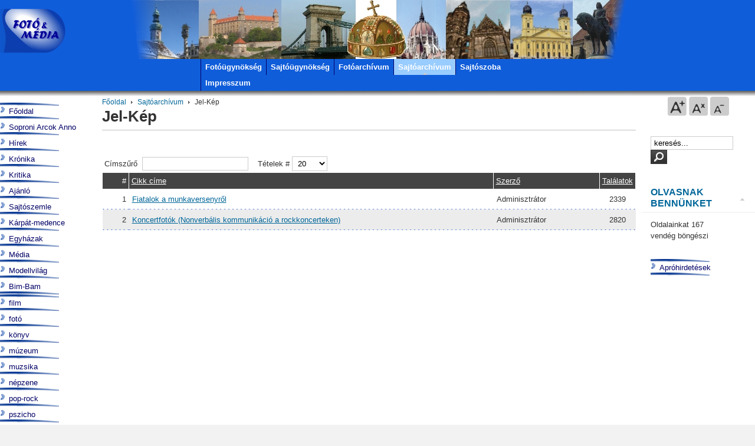

--- FILE ---
content_type: text/html; charset=utf-8
request_url: https://www.fotomedia.hu/index.php?option=com_content&view=category&id=35:jel-kep&Itemid=25&layout=default
body_size: 5888
content:

<!DOCTYPE html PUBLIC "-//W3C//DTD XHTML 1.0 Transitional//EN" "http://www.w3.org/TR/xhtml1/DTD/xhtml1-transitional.dtd">

<html xmlns="http://www.w3.org/1999/xhtml" xml:lang="hu-hu" lang="hu-hu">

<head>
  <meta http-equiv="content-type" content="text/html; charset=utf-8" />
  <meta name="robots" content="index, follow" />
  <meta name="keywords" content="fotó, média, fotomedia, fotómédia, fotóügynökség, sajtóügynökség" />
  <meta name="description" content="FotoMedia" />
  <meta name="generator" content="Joomla! 1.5 - Open Source Content Management" />
  <title>Jel-Kép</title>
  <link href="/index.php?option=com_content&amp;view=category&amp;id=35%3Ajel-kep&amp;Itemid=25&amp;layout=default&amp;format=feed&amp;type=rss" rel="alternate" type="application/rss+xml" title="RSS 2.0" />
  <link href="/index.php?option=com_content&amp;view=category&amp;id=35%3Ajel-kep&amp;Itemid=25&amp;layout=default&amp;format=feed&amp;type=atom" rel="alternate" type="application/atom+xml" title="Atom 1.0" />
  <link href="/templates/ja_purity_custom/favicon.ico" rel="shortcut icon" type="image/x-icon" />
  <link rel="stylesheet" href="https://www.fotomedia.hu/components/com_yvcomment/assets/style002.css" type="text/css" />
  <link rel="stylesheet" href="https://www.fotomedia.hu/components/com_djclassifieds/style.css" type="text/css" />
  <script type="text/javascript" src="/plugins/system/mtupgrade/mootools.js"></script>
  <script type="text/javascript" src="/media/system/js/caption.js"></script>
  <style type='text/css'>
/* Multithumb 2.1 alpha 3 */
/*
The comments below are to help you understanding and modifying the look and feel of thumbnails. Borders can be set using the border fields above. You can safely delete these comments.
*/

/*
Styles for the DIV surrounding the image.
*/
div.mtImgBoxStyle {
 margin:5px;
}

/* 
Styles for the caption box below/above the image.
Change font family and text color etc. here.
*/
div.mtCapStyle {
 font-weight: bold;
 color: black;
 background-color: #ddd;
 padding: 2px;
 text-align:center;
 overflow:hidden;
}
/* 
Styles for the table based Multithumb gallery
*/
table.multithumb {
 width: auto;
}</style>


<link rel="stylesheet" href="https://www.fotomedia.hu/templates/system/css/system.css" type="text/css" />
<link rel="stylesheet" href="https://www.fotomedia.hu/templates/system/css/general.css" type="text/css" />
<link rel="stylesheet" href="https://www.fotomedia.hu/templates/ja_purity_custom/css/template.css" type="text/css" />

<script language="javascript" type="text/javascript" src="https://www.fotomedia.hu/templates/ja_purity_custom/js/ja.script.js"></script>

<script language="javascript" type="text/javascript">
var rightCollapseDefault='show';
var excludeModules='38';
</script>
<script language="javascript" type="text/javascript" src="https://www.fotomedia.hu/templates/ja_purity_custom/js/ja.rightcol.js"></script>

<link rel="stylesheet" href="https://www.fotomedia.hu/templates/ja_purity_custom/css/menu.css" type="text/css" />

<link rel="stylesheet" href="https://www.fotomedia.hu/templates/ja_purity_custom/css/ja-sosdmenu.css" type="text/css" />
<script language="javascript" type="text/javascript" src="https://www.fotomedia.hu/templates/ja_purity_custom/js/ja.moomenu.js"></script>

<link rel="stylesheet" href="https://www.fotomedia.hu/templates/ja_purity_custom/styles/elements/blue/style.css" type="text/css" />

<!--[if IE 7.0]>
<style type="text/css">
.clearfix {display: inline-block;}
</style>
<![endif]-->

<style type="text/css">
#ja-header,#ja-mainnavwrap,#ja-container,#ja-botsl,#ja-footer {width: 100%;margin: 0 auto;}
#ja-wrapper {min-width: 100%;}
</style>
</head>

<body id="bd" class="fs4 Moz" >
<a name="Top" id="Top"></a>
<ul class="accessibility">
	<li><a href="#ja-content" title="Skip to content">Skip to content</a></li>
	<li><a href="#ja-mainnav" title="Skip to main navigation">Skip to main navigation</a></li>
	<li><a href="#ja-col1" title="Skip to 1st column">Skip to 1st column</a></li>
	<li><a href="#ja-col2" title="Skip to 2nd column">Skip to 2nd column</a></li>
</ul>

<div id="ja-wrapper">

<!-- BEGIN: HEADER -->
<div id="ja-headerwrap">
	<div id="ja-header" class="clearfix" style="background: url(https://www.fotomedia.hu/templates/ja_purity_custom/images/header/new3.jpg) no-repeat top center;">

	<div class="ja-headermask">&nbsp;</div>

			<h1 class="logo">
			<a href="/index.php" title="FotoMedia"><span>FotoMedia</span></a>
		</h1>
	
			<div>
			
<div class="unnep">
</div>
		</div>
	
	</div>
</div>
<!-- END: HEADER -->

<!-- BEGIN: MAIN NAVIGATION -->
<div id="ja-mainnavwrap">
	<div id="ja-mainnav" class="clearfix">
	<ul class="menu"><li class="item23"><a href="/index.php?option=com_content&amp;view=article&amp;id=9552&amp;Itemid=23"><span>Fotóügynökség</span></a></li><li class="item24"><a href="/index.php?option=com_content&amp;view=article&amp;id=9553&amp;Itemid=24"><span>Sajtóügynökség</span></a></li><li class="item22"><a href="/index.php?option=com_content&amp;view=article&amp;id=9565&amp;Itemid=22"><span>Fotóarchívum</span></a></li><li id="current" class="active item25"><a href="/index.php?option=com_content&amp;view=section&amp;id=3&amp;Itemid=25"><span>Sajtóarchívum</span></a></li><li class="item26"><a href="/index.php?option=com_content&amp;view=category&amp;id=20&amp;Itemid=26"><span>Sajtószoba</span></a></li><li class="item27"><a href="/index.php?option=com_content&amp;view=article&amp;id=9554&amp;Itemid=27"><span>Impresszum</span></a></li></ul>
	</div>
</div>
<!-- END: MAIN NAVIGATION -->

<div id="ja-containerwrap">
<div id="ja-containerwrap2">
	<div id="ja-container">
	<div id="ja-container2" class="clearfix">

		<div id="ja-mainbody" class="clearfix">

		<!-- BEGIN: CONTENT -->
		<div id="ja-contentwrap">
		<div id="ja-content">

			

						<div id="ja-pathway">
				<span class="breadcrumbs pathway">
<a href="https://www.fotomedia.hu/" class="pathway">Főoldal</a> <img src="/templates/ja_purity_custom/images/arrow.png" alt=""  /> <a href="/index.php?option=com_content&amp;view=section&amp;id=3&amp;Itemid=25" class="pathway">Sajtóarchívum</a> <img src="/templates/ja_purity_custom/images/arrow.png" alt=""  /> Jel-Kép</span>

			</div>
			
			<div class="componentheading">
	Jel-Kép</div>
<table width="100%" cellpadding="0" cellspacing="0" border="0" align="center" class="contentpane">
<tr>
	<td valign="top" class="contentdescription" colspan="2">
		</td>
</tr>
<tr>
	<td>
	<script language="javascript" type="text/javascript">

	function tableOrdering( order, dir, task )
	{
		var form = document.adminForm;

		form.filter_order.value 	= order;
		form.filter_order_Dir.value	= dir;
		document.adminForm.submit( task );
	}
</script>
<form action="https://www.fotomedia.hu/index.php?option=com_content&amp;view=category&amp;id=35:jel-kep&amp;Itemid=25&amp;layout=default" method="post" name="adminForm">
<table width="100%" border="0" cellspacing="0" cellpadding="0">
<tr>
	<td colspan="5">
		<table>
		<tr>
					<td align="left" width="60%" nowrap="nowrap">
				Címszűrő&nbsp;				<input type="text" name="filter" value="" class="inputbox" onchange="document.adminForm.submit();" />
			</td>
							<td align="right" width="40%" nowrap="nowrap">
			&nbsp;&nbsp;&nbsp;Tételek #&nbsp;<select name="limit" id="limit" class="inputbox" size="1" onchange="this.form.submit()"><option value="5" >5</option><option value="10" >10</option><option value="15" >15</option><option value="20"  selected="selected">20</option><option value="25" >25</option><option value="30" >30</option><option value="50" >50</option><option value="100" >100</option><option value="0" >Mind</option></select>			</td>
				</tr>
		</table>
	</td>
</tr>
<tr>
	<td class="sectiontableheader" align="right" width="5%">
		#	</td>
	 	<td class="sectiontableheader" >
		<a href="javascript:tableOrdering('a.title','desc','');" title="Kattintson ide az oszlop szerinti rendezéshez">Cikk címe</a>	</td>
				<td class="sectiontableheader"  width="20%">
		<a href="javascript:tableOrdering('author','desc','');" title="Kattintson ide az oszlop szerinti rendezéshez">Szerző</a>	</td>
			<td align="center" class="sectiontableheader" width="5%" nowrap="nowrap">
		<a href="javascript:tableOrdering('a.hits','desc','');" title="Kattintson ide az oszlop szerinti rendezéshez">Találatok</a>	</td>
	</tr>
<tr class="sectiontableentry1" >
	<td align="right">
		1	</td>
			<td>
		<a href="/index.php?option=com_content&amp;view=article&amp;id=9820:fiatalok-a-munkaversenyrl&amp;catid=35:jel-kep&amp;Itemid=25">
			Fiatalok a munkaversenyről</a>
				</td>
					<td >
		Adminisztrátor	</td>
			<td align="center">
		2339	</td>
	</tr>
<tr class="sectiontableentry2" >
	<td align="right">
		2	</td>
			<td>
		<a href="/index.php?option=com_content&amp;view=article&amp;id=9819:koncertfotok-nonverbalis-kommunikacio-a-rockkoncerteken&amp;catid=35:jel-kep&amp;Itemid=25">
			Koncertfotók (Nonverbális kommunikáció a rockkoncerteken)</a>
				</td>
					<td >
		Adminisztrátor	</td>
			<td align="center">
		2820	</td>
	</tr>
<tr>
	<td colspan="5">&nbsp;</td>
</tr>
<tr>
	<td align="center" colspan="4" class="sectiontablefooter">
			</td>
</tr>
<tr>
	<td colspan="5" align="right">
			</td>
</tr>
</table>

<input type="hidden" name="id" value="35" />
<input type="hidden" name="sectionid" value="3" />
<input type="hidden" name="task" value="category" />
<input type="hidden" name="filter_order" value="" />
<input type="hidden" name="filter_order_Dir" value="" />
<input type="hidden" name="limitstart" value="0" />
<input type="hidden" name="viewcache" value="0" />
</form>

		</td>
</tr>
</table>


			
		</div>
		</div>
		<!-- END: CONTENT -->

				<!-- BEGIN: LEFT COLUMN -->
		<div id="ja-col1">
					<div class="moduletable_menu">
					<ul class="menu"><li class="item1"><a href="https://www.fotomedia.hu/"><span>Főoldal</span></a></li><li class="item38"><a href="/index.php?option=com_content&amp;view=section&amp;id=6&amp;Itemid=38"><span>Soproni Arcok Anno</span></a></li><li class="item2"><a href="/index.php?option=com_content&amp;view=category&amp;layout=blog&amp;id=1&amp;Itemid=2"><span>Hírek</span></a></li><li class="item3"><a href="/index.php?option=com_content&amp;view=category&amp;layout=blog&amp;id=2&amp;Itemid=3"><span>Krónika</span></a></li><li class="item4"><a href="/index.php?option=com_content&amp;view=category&amp;layout=blog&amp;id=3&amp;Itemid=4"><span>Kritika</span></a></li><li class="item5"><a href="/index.php?option=com_content&amp;view=category&amp;layout=blog&amp;id=4&amp;Itemid=5"><span>Ajánló</span></a></li><li class="item6"><a href="/index.php?option=com_content&amp;view=category&amp;layout=blog&amp;id=5&amp;Itemid=6"><span>Sajtószemle</span></a></li><li class="item7"><a href="/index.php?option=com_content&amp;view=category&amp;layout=blog&amp;id=18&amp;Itemid=7"><span>Kárpát-medence</span></a></li><li class="item8"><a href="/index.php?option=com_content&amp;view=category&amp;layout=blog&amp;id=19&amp;Itemid=8"><span>Egyházak</span></a></li><li class="item9"><a href="/index.php?option=com_content&amp;view=category&amp;layout=blog&amp;id=21&amp;Itemid=9"><span>Média</span></a></li><li class="item10"><a href="/index.php?option=com_content&amp;view=category&amp;layout=blog&amp;id=22&amp;Itemid=10"><span>Modellvilág</span></a></li><li class="item29"><a href="/index.php?option=com_content&amp;view=category&amp;layout=blog&amp;id=27&amp;Itemid=29"><span>Bim-Bam</span></a></li></ul>		</div>
			<div class="moduletable">
					<ul class="menu"><li class="item11"><a href="/index.php?option=com_content&amp;view=category&amp;layout=blog&amp;id=6&amp;Itemid=11"><span>film</span></a></li><li class="item19"><a href="/index.php?option=com_content&amp;view=category&amp;layout=blog&amp;id=14&amp;Itemid=19"><span>fotó</span></a></li><li class="item20"><a href="/index.php?option=com_content&amp;view=category&amp;layout=blog&amp;id=15&amp;Itemid=20"><span>könyv</span></a></li><li class="item17"><a href="/index.php?option=com_content&amp;view=category&amp;layout=blog&amp;id=12&amp;Itemid=17"><span>múzeum</span></a></li><li class="item13"><a href="/index.php?option=com_content&amp;view=category&amp;layout=blog&amp;id=8&amp;Itemid=13"><span>muzsika</span></a></li><li class="item15"><a href="/index.php?option=com_content&amp;view=category&amp;layout=blog&amp;id=10&amp;Itemid=15"><span>népzene</span></a></li><li class="item16"><a href="/index.php?option=com_content&amp;view=category&amp;layout=blog&amp;id=11&amp;Itemid=16"><span>pop-rock</span></a></li><li class="item36"><a href="/index.php?option=com_content&amp;view=category&amp;layout=blog&amp;id=103&amp;Itemid=36"><span>pszicho</span></a></li><li class="item21"><a href="/index.php?option=com_content&amp;view=category&amp;layout=blog&amp;id=17&amp;Itemid=21"><span>szabadtér</span></a></li><li class="item12"><a href="/index.php?option=com_content&amp;view=category&amp;layout=blog&amp;id=7&amp;Itemid=12"><span>színház</span></a></li><li class="item14"><a href="/index.php?option=com_content&amp;view=category&amp;layout=blog&amp;id=9&amp;Itemid=14"><span>tánc</span></a></li><li class="item18"><a href="/index.php?option=com_content&amp;view=category&amp;layout=blog&amp;id=13&amp;Itemid=18"><span>tárlat</span></a></li></ul>		</div>
			<div class="moduletable">
					<h3>Partner oldalak</h3>
					<div class="advs bannergroup">

<div class="banneritem"><a href="/index.php?option=com_banners&amp;task=click&amp;bid=16" target="_blank"><img src="https://www.fotomedia.hu/images/banners/ujszinhaz_logo_tr.png" alt="Hirdetés" /></a>	</div>
<div class="banneritem"><a href="/index.php?option=com_banners&amp;task=click&amp;bid=7" target="_blank"><img src="https://www.fotomedia.hu/images/banners/fp_logo.gif" alt="Hirdetés" /></a>	</div>
<div class="banneritem"><a href="/index.php?option=com_banners&amp;task=click&amp;bid=8" target="_blank"><img src="https://www.fotomedia.hu/images/banners/soave.gif" alt="Hirdetés" /></a>	</div>
<div class="banneritem"><a href="/index.php?option=com_banners&amp;task=click&amp;bid=10" target="_blank"><img src="https://www.fotomedia.hu/images/banners/beatrice_b.gif" alt="Hirdetés" /></a>	</div>
<div class="banneritem"><a href="/index.php?option=com_banners&amp;task=click&amp;bid=11" target="_blank"><img src="https://www.fotomedia.hu/images/banners/nagyfero.gif" alt="Hirdetés" /></a>	</div>
<div class="banneritem"><a href="/index.php?option=com_banners&amp;task=click&amp;bid=17" target="_blank"><img src="https://www.fotomedia.hu/images/banners/edda_logo.png" alt="Hirdetés" /></a>	</div>
<div class="banneritem"><a href="/index.php?option=com_banners&amp;task=click&amp;bid=12" target="_blank"><img src="https://www.fotomedia.hu/images/banners/omega.jpg" alt="Hirdetés" /></a>	</div>
<div class="banneritem"><a href="/index.php?option=com_banners&amp;task=click&amp;bid=13" target="_blank"><img src="https://www.fotomedia.hu/images/banners/dinnyes.gif" alt="Hirdetés" /></a>	</div>
<div class="banneritem"><a href="/index.php?option=com_banners&amp;task=click&amp;bid=18" target="_blank"><img src="https://www.fotomedia.hu/images/banners/penna_m.jpg" alt="Hirdetés" /></a>	</div>

</div>
		</div>
			<div class="moduletable">
					<div class="advs bannergroup">

<div class="banneritem"><a href="/index.php?option=com_banners&amp;task=click&amp;bid=1" target="_blank"><img src="https://www.fotomedia.hu/images/banners/c_kalocsa.gif" alt="Hirdetés" /></a>	</div>
<div class="banneritem"><a href="/index.php?option=com_banners&amp;task=click&amp;bid=2" target="_blank"><img src="https://www.fotomedia.hu/images/banners/c_miskolc.gif" alt="Hirdetés" /></a>	</div>
<div class="banneritem"><a href="/index.php?option=com_banners&amp;task=click&amp;bid=3" target="_blank"><img src="https://www.fotomedia.hu/images/banners/c_papa.gif" alt="Hirdetés" /></a>	</div>
<div class="banneritem"><a href="/index.php?option=com_banners&amp;task=click&amp;bid=4" target="_blank"><img src="https://www.fotomedia.hu/images/banners/c_sopron.gif" alt="Hirdetés" /></a>	</div>
<div class="banneritem"><a href="/index.php?option=com_banners&amp;task=click&amp;bid=5" target="_blank"><img src="https://www.fotomedia.hu/images/banners/c_tluc.gif" alt="Hirdetés" /></a>	</div>
<div class="banneritem"><a href="/index.php?option=com_banners&amp;task=click&amp;bid=6" target="_blank"><img src="https://www.fotomedia.hu/images/banners/c_debrecen.gif" alt="Hirdetés" /></a>	</div>

</div>
		</div>
	
		</div><br />
		<!-- END: LEFT COLUMN -->
		
		</div>

				<!-- BEGIN: RIGHT COLUMN -->
		<div id="ja-col2">
			<div class="jamod module" id="fonttool">
			<div><div><div>
			<span>		<ul class="ja-usertools-font">
	      <li><img style="cursor: pointer;" title="Increase font size" src="https://www.fotomedia.hu/templates/ja_purity_custom/images/user-increase.png" alt="Increase font size" id="ja-tool-increase" onclick="switchFontSize('ja_purity_custom_ja_font','inc'); return false;" /></li>
		  <li><img style="cursor: pointer;" title="Default font size" src="https://www.fotomedia.hu/templates/ja_purity_custom/images/user-reset.png" alt="Default font size" id="ja-tool-reset" onclick="switchFontSize('ja_purity_custom_ja_font',4); return false;" /></li>
		  <li><img style="cursor: pointer;" title="Decrease font size" src="https://www.fotomedia.hu/templates/ja_purity_custom/images/user-decrease.png" alt="Decrease font size" id="ja-tool-decrease" onclick="switchFontSize('ja_purity_custom_ja_font','dec'); return false;" /></li>
		</ul>
		<script type="text/javascript">var CurrentFontSize=parseInt('4');</script>
		</span>
			</div></div></div></div>

					<div class="jamod module" id="Mod18">
			<div>
				<div>
					<div>
												<div class="jamod-content"><form action="index.php" method="post">
	<div class="search">
		<input name="searchword" id="mod_search_searchword" maxlength="20" alt="Keresés" class="inputbox" type="text" size="15" value="keresés..."  onblur="if(this.value=='') this.value='keresés...';" onfocus="if(this.value=='keresés...') this.value='';" /><input type="image" value="Keresés" class="button" src="/images/M_images/searchButton.gif" onclick="this.form.searchword.focus();"/>	</div>
	<input type="hidden" name="task"   value="search" />
	<input type="hidden" name="option" value="com_search" />
	<input type="hidden" name="Itemid" value="25" />
</form></div>
					</div>
				</div>
			</div>
		</div>
			<div class="jamod module" id="Mod24">
			<div>
				<div>
					<div>
																		<h3 class="show"><span>Olvasnak bennünket</span></h3>
												<div class="jamod-content">Oldalainkat&nbsp;167 vendég&nbsp;böngészi</div>
					</div>
				</div>
			</div>
		</div>
			<div class="jamod module" id="Mod37">
			<div>
				<div>
					<div>
												<div class="jamod-content"><ul class="menu"><li class="item32"><a href="/index.php?option=com_djclassifieds&amp;view=show&amp;cid=0&amp;Itemid=32"><span>Apróhirdetések</span></a></li></ul></div>
					</div>
				</div>
			</div>
		</div>
			<div class="jamod module" id="Mod45">
			<div>
				<div>
					<div>
												<div class="jamod-content"><script language="javascript" type="text/javascript">
	function iFrameHeight() {
		var h = 0;
		if ( !document.all ) {
			h = document.getElementById('blockrandom').contentDocument.height;
			document.getElementById('blockrandom').style.height = h + 60 + 'px';
		} else if( document.all ) {
			h = document.frames('blockrandom').document.body.scrollHeight;
			document.all.blockrandom.style.height = h + 20 + 'px';
		}
	}
</script>

<iframe 	id="blockrandom"
	name=""
	src="http://www.facebook.com/plugins/likebox.php?href=http%3A%2F%2Fwww.facebook.com%2Fpages%2FFotoMedia%2F125408024174852&width=145&colorscheme=light&show_faces=false&stream=true&header=false&height=395"
	width="100%"
	height="395"
	scrolling="no"
	align="top"
	frameborder="0"
	class="wrapper">
	Nincs IKeret</iframe></div>
					</div>
				</div>
			</div>
		</div>
			<div class="jamod module" id="Mod40">
			<div>
				<div>
					<div>
												<div class="jamod-content">

<div class="mod_djclassifieds_items clearfix">
<div class="items">
</div>
</div></div>
					</div>
				</div>
			</div>
		</div>
			<div class="jamod module" id="Mod27">
			<div>
				<div>
					<div>
												<div class="jamod-content"><div class="advs bannergroup">

<div class="banneritem"><script type="text/javascript"><!--
google_ad_client = "pub-6528113050305572";
/* 120x600, létrehozva 2010.04.01. */
google_ad_slot = "9262694541";
google_ad_width = 120;
google_ad_height = 600;
//-->
</script>
<script type="text/javascript"
src="http://pagead2.googlesyndication.com/pagead/show_ads.js">
</script>	</div>

</div>
</div>
					</div>
				</div>
			</div>
		</div>
			<div class="jamod module" id="Mod30">
			<div>
				<div>
					<div>
												<div class="jamod-content"><div class="advs bannergroup">


</div>
</div>
					</div>
				</div>
			</div>
		</div>
	
		</div><br />
		<!-- END: RIGHT COLUMN -->
		
	</div>
	</div>
</div>
</div>

<!-- BEGIN: BOTTOM SPOTLIGHT -->
<div id="ja-botslwrap">
	<div id="ja-botsl" class="clearfix">

	  
	  	  <div class="ja-box-full" style="width: 99;">
					<div class="moduletable">
					<h3>Friss</h3>
					<ul class="latestnews">
	<li class="latestnews">
		<a href="/index.php?option=com_content&amp;view=article&amp;id=19880:2026-01-23-10-11-18&amp;catid=11:pop-rock&amp;Itemid=16" class="latestnews">
			Újraválasztották a Bikini zenekarból ismert Németh Alajos Lojzit az Artisjus elnökének (media1.hu)</a>
	</li>
	<li class="latestnews">
		<a href="/index.php?option=com_content&amp;view=article&amp;id=19879:2025-12-22-13-25-07&amp;catid=2:kronika&amp;Itemid=3" class="latestnews">
			Jövőre már 500 éve tudjuk, hogy volt mohácsi csata, ami lehet, nem is ott volt (index.hu)</a>
	</li>
	<li class="latestnews">
		<a href="/index.php?option=com_content&amp;view=article&amp;id=19878:2025-12-08-13-53-30&amp;catid=18:karpat-medence&amp;Itemid=7" class="latestnews">
			Azzal álltak elő: nincs szükség rá, hogy a kinézett telkekért a szlovák állam fizessen (telex.hu)</a>
	</li>
	<li class="latestnews">
		<a href="/index.php?option=com_content&amp;view=article&amp;id=19876:2025-11-10-22-12-16&amp;catid=3:kritika&amp;Itemid=4" class="latestnews">
			Az LMBTQ nem a spájzban, hanem már a TV2-ben van</a>
	</li>
	<li class="latestnews">
		<a href="/index.php?option=com_content&amp;view=article&amp;id=19875:2025-10-23-09-11-08&amp;catid=2:kronika&amp;Itemid=3" class="latestnews">
			A magyar királynék széttört, ellopott koronájának utolsó ismert darabját Gina Lollobrigida viselte (index.hu)</a>
	</li>
</ul>		</div>
	
	  </div>
	  
	  
	  
	</div>
</div>
<!-- END: BOTTOM SPOTLIGHT -->

<!-- BEGIN: FOOTER -->
<div id="ja-footerwrap">
<div id="ja-footer" class="clearfix">

	<div id="ja-footnav">
		
	</div>

	<div class="copyright">
		<p><a href="http://hungarian-185160331206.spampoison.com"><img src="http://pics5.inxhost.com/images/sticker.gif" border="0" width="80" height="15" /></a> | <a href="/index.php?option=com_content&amp;view=article&amp;id=9554&amp;Itemid=27">Impresszum</a> | webmester: <img src="/img/e.gif" border="0" /> | <a href="http://www.freeweblogger.com/stats/f/fotomedia/" target="_blank"><img src="http://xyz.freeweblogger.com/counter/index.php?u=fotomedia&amp;s=amini" border="0" alt="Counters" hspace="4" vspace="2" /></a> (2012-től)</p><div>Copyright &#169; 2026 FotoMedia. Minden jog fenntartva.</div>
<div>A <a href="http://www.joomla.org">Joomla!</a> a <a href="http://www.gnu.org/licenses/gpl-2.0.html">GNU/GPL licenc</a> alatt kiadott szabad szoftver.<br />Fordította a <a href="http://www.joomla.org.hu/">Magyar Joomla! Felhasználók Nemzetközi Egyesülete</a></div>
	</div>

	<div class="ja-cert">
		
	</div>

	<br />
</div>
</div>
<!-- END: FOOTER -->

</div>



</body>

</html>

--- FILE ---
content_type: text/css
request_url: https://www.fotomedia.hu/components/com_yvcomment/assets/style002.css
body_size: 939
content:
div.yvComment {
	margin: 0;
	padding: 0;
	width: 100%;
	text-align: left;
/*	border: 1px solid #66CDAA;*/
}

/* for compatibility with beez template*/
.leading div.yvComment {
	display: inline;
}

div.yvComment div.clr {
  height: 0px;
  clear: both;
}

div.yvComment .NumCommentsAlone {
	float: right;
	margin: 0 2px 2px 0;
}

div.yvComment .NumComments {
	float: left;
	width: 100%;
	border-top: 1px groove black;
}

div.yvComment .Message {
	border: 2px solid #FF4500;
	margin: 1px;
	padding: 3px 2px 3px 22px;
	background-image: url(../../../images/M_images/con_info.png);
	background-repeat: no-repeat;
	background-position: 6px;
}

div.yvComment .Comment {
	width: 100%;
	border-top: 1px groove black;
}

div.yvComment .Comment_even {
	width: 100%;
	border-top: 1px solid blue;
}

div.yvComment div.Comment .Header {
	background-color: #87CEFA;
	padding: 1px;
}

div.yvComment div.Comment_even .Header {
	background-color: Aqua;
	padding: 1px;
}

div.yvComment .Comment_unpublished {
	width: 100%;
	border-top: 1px groove black;
	background-color: #E1F1FF;
}

div.yvComment .Comment_unpublished_even {
	width: 100%;
	border-top: 1px solid blue;
	background-color: #E1F1FF;
}

div.yvComment div.Comment_unpublished .Header {
	background-color: #87CEFA;
	padding: 1px;
}

div.yvComment div.Comment_unpublished_even .Header {
	background-color: Aqua;
	padding: 1px;
}

div.yvComment .Title {
	float: left;
	font-weight: bolder;
}

div.yvComment a.CommentTitle {
	text-decoration: none;
	font-weight: bolder;
	color: Black;	
}

div.yvComment .ControlBox {
	float: left;
	margin: 0 0 0 0;
    padding: 0 0 0 0;
	border: none;
}

div.yvComment .ControlBox td {
  vertical-align: top;
  padding: 0 0 0 0;
  margin: 0 0 0 0;
}

div.yvComment .ControlBox img {
  padding: 0 0 0 0;
  margin: 0 0 0 0;
}

div.yvComment .DateAndAuthor {
	float: right;
	text-align: right;
	width: 45%;
}

div.yvComment .Date {
	text-align: right;
	float: right;
	width: 100%;
	padding-right: 3px;
}

div.yvComment .Author {
	float: right;
	text-align: right;
	width: 100%;
	padding-right: 3px;
}

div.yvComment .AuthorAlias {
	font-style: italic;
}

div.yvComment .AuthorAlias:before {
	content: "(";
}

div.yvComment .AuthorAlias:after {
	content: ")";
}

div.yvComment .CommentNum {
	font-weight: bolder;
}

div.yvComment .CommentNum:after {
	content: ". ";
}

div.yvComment .Fulltext {
	clear: both;
	text-align: left;
	padding: 5px;
}

div.yvComment .ParentArticle {
	margin-left: 20px;
	padding: 2px;
	background-color: #E8F2FE;
	margin-top: 0px;
	margin-bottom: 3px;
	text-align: left;
	float: left;
}

div.yvComment .NumChildrenAlone {
	margin: 0 2px 2px 0;
	width: auto;
	float: right;
}

div.yvComment .Form {
	width: 100%;
}

div.yvComment .Form h3 {
	margin-top: 1em; 
	margin-bottom: 0.5em;
}

div.yvComment .Form td.LeftColumn {
	text-align: right;
	width: 20%;
}
 
div.yvComment .Form input[type="submit"] {
	margin-top: 1em; 
}

div.yvComment div.ControlForm div.list-footer {
	float: left;
	width: 48%;
	text-align: center;
}

div.yvComment div.ControlForm div.counter {
	float: left;
	width: 48%;
	text-align: center;
}

div.yvComment div.OwnersReply {
	margin: 1px 0px 0px 20px; 
	padding: 1px 1px 1px 1px;
	border-left-color: #B5C4DF;
	border-left-style: solid;
	border-left-width: 4px;
}

div.yvComment div.Reply {
	margin: 1px 0px 0px 20px; 
	padding: 1px 1px 1px 1px;
	border-left-color: #75849F;
	border-left-style: solid;
	border-left-width: 4px;
}

div.yvComment div.PoweredBy {
	float: right;
	font-size: 60%;
}


--- FILE ---
content_type: text/javascript
request_url: https://www.fotomedia.hu/templates/ja_purity_custom/js/ja.script.js
body_size: 1177
content:
//JS script for Joomla template
var siteurl = '';

function fixIEPNG(el, bgimgdf, sizingMethod, type, offset){
	var objs = el;
	if(!objs) return;
	if ($type(objs) != 'array') objs = [objs];
	if(!sizingMethod) sizingMethod = 'crop';
	if(!offset) offset = 0;
	var blankimg = siteurl + 'images/blank.png';
	objs.each(function(obj) {
		var bgimg = bgimgdf;
		if (obj.tagName == 'IMG') {
			//This is an image
			if (!bgimg) bgimg = obj.src;
			if (!(/\.png$/i).test(bgimg) || (/blank\.png$/i).test(bgimg)) return;

			obj.setStyle('height',obj.offsetHeight);
			obj.setStyle('width',obj.offsetWidth);
			obj.src = blankimg;
			obj.setStyle ('visibility', 'visible');
			obj.setStyle('filter', "progid:DXImageTransform.Microsoft.AlphaImageLoader(src="+bgimg+", sizingMethod='"+sizingMethod+"')");
		}else{
			//Background
			if (!bgimg) bgimg = obj.getStyle('backgroundImage');
			var pattern = new RegExp('url\s*[\(\"\']*([^\'\"\)]*)[\'\"\)]*');
			if ((m = pattern.exec(bgimg))) bgimg = m[1];
			if (!(/\.png$/i).test(bgimg) || (/blank\.png$/i).test(bgimg)) return;
			if (!type)
			{
				obj.setStyle('background', 'none');
				//if(!obj.getStyle('position'))
				if(obj.getStyle('position')!='absolute' && obj.getStyle('position')!='relative') {
					obj.setStyle('position', 'relative');
				}

				//Get all child
				var childnodes = obj.childNodes;
				for(var j=0;j<childnodes.length;j++){
					if((child = $(childnodes[j]))) {
						if(child.getStyle('position')!='absolute' && child.getStyle('position')!='relative') {
							child.setStyle('position', 'relative');
						}
						child.setStyle('z-index',2);
					}
				}
				//Create background layer:
				var bgdiv = new Element('IMG');
				bgdiv.src = blankimg;
				bgdiv.width = obj.offsetWidth - offset;
				bgdiv.height = obj.offsetHeight - offset;
				bgdiv.setStyles({
					'position': 'absolute',
					'top': 0,
					'left': 0
				});

				bgdiv.className = 'TransBG';

				bgdiv.setStyle('filter', "progid:DXImageTransform.Microsoft.AlphaImageLoader(src="+bgimg+", sizingMethod='"+sizingMethod+"')");
				bgdiv.inject(obj, 'top');
				//alert(obj.innerHTML + '\n' + bgdiv.innerHTML);
			} else {
				obj.setStyle('filter', "progid:DXImageTransform.Microsoft.AlphaImageLoader(src="+bgimg+", sizingMethod='"+sizingMethod+"')");
			}
		}
	}.bind(this));

}

window.addEvent ('load', function(e){
	if (!$('ja-botsl')) return;
	var divs = $ES('.moduletable',$('ja-botsl'));
	var maxh = 0;
	divs.each(function(el, i){
		maxh < el.getStyle('height').toInt()?maxh=el.getStyle('height').toInt():'';
	});
	divs.each(function(el, i){
		el.setStyle('height', maxh);
	});
});

switchFontSize=function(ckname,val){
	var bd = $E('BODY');
	switch (val) {
		case 'inc':
			if (CurrentFontSize+1 < 7) {
				bd.removeClass('fs'+CurrentFontSize);
				CurrentFontSize++;
				bd.addClass('fs'+CurrentFontSize);
			}
		break;
		case 'dec':
			if (CurrentFontSize-1 > 0) {
				bd.removeClass('fs'+CurrentFontSize);
				CurrentFontSize--;
				bd.addClass('fs'+CurrentFontSize);
			}
		break;
		default:
			bd.removeClass('fs'+CurrentFontSize);
			CurrentFontSize = val;
			bd.addClass('fs'+CurrentFontSize);
	}
	Cookie.set(ckname, CurrentFontSize,{duration:365});
}
